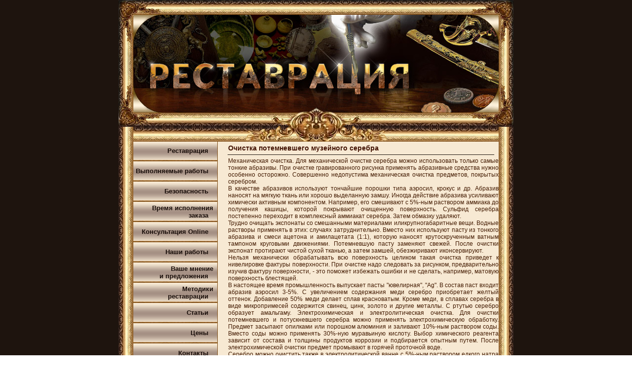

--- FILE ---
content_type: text/html
request_url: https://restovrat.ru/met12.html
body_size: 3022
content:
<html>
<head>
<meta http-equiv="Content-Type" content="text/html; charset=windows-1251" />
<title>Реставрация металла очистка потемневшего музейного серебра</title>
<meta name="description" content="Реставрация металла">
<meta name="keywords" content="реставрация металла, археологии, коллекционного оружия, нумизматики, изделий декоративно-прикладного искуства">
<link href="css/style.css" rel="stylesheet" type="text/css">
</head>
<body>
<table width="100%" height="100%" border="0" cellpadding="0" cellspacing="0" bgcolor="#f7e9d3" background="images/bkg.gif" b>
<tr>
<td>&nbsp;</td>
<td width="800" height="100%" valign="top"><table width="800" height="100%" border="0" cellpadding="0" cellspacing="0" bgcolor="#f7e9d3">
<tr>
<td height="1"><table width="100%" border="0" cellspacing="0" cellpadding="0">
<tr>
  <td><img src="images/p1.jpg"></td>
  </tr>
  <tr>
  <td><img src="images/p1.png"></td>
  </tr>
</table></td>
</tr>
<tr>
<td height="100%" valign="top"><table width="100%" border="0" cellspacing="0" cellpadding="0">
<tr>
<td width="200" class="cbg" valign="top"><table width="100%" border="0" cellspacing="0" cellpadding="0">
<tr>
<td height="41" class="menu"><a href="index.html" class="menu2">Реставрация</a></td>
</tr>
<tr>
<td height="41" class="menu"><a href="vrabot.html" class="menu2">Выполняемые работы</a> </td>
</tr>
<tr>
<td height="41" class="menu"><a href="bezopasn.html" class="menu2">Безопасность</a> </td>
</tr>
<tr>
<td height="41" class="menu"><a href="ispolnen.html" class="menu2">Время исполнения<br>
заказа</a></td>
</tr>
<tr>
<td height="41" class="menu"><a href="konsults.html" class="menu2">Консультация Online</a> </td>
</tr>
<tr>
<td height="41" class="menu"><a href="galerea.html" class="menu2">Наши работы</a> </td>
</tr>
<tr>
<td height="41" class="menu"><a href="predlog.html" class="menu2">Ваше мнение <br>
и предложения</a> </td>
</tr>
<tr>
<td height="41" class="menu"><a href="met.html" class="menu2">Методики <br> реставрации</a> </td>
</tr>
<tr>
<td height="41" class="menu"><a href="stat.html" class="menu2">Статьи</a> </td>
</tr>
<tr>
<td height="41" class="menu"><a href="konsult.html" class="menu2">Цены</a> </td>
</tr>
<tr>
<td height="41" class="menu"><a href="kontakt.html" class="menu2">Контакты</a> </td>
</tr>
<tr>
<td>&nbsp;</td>
</tr>
</table></td>
<td width="589" height="100%" valign="top" class="cbg2"><table width="100%" border="0" cellspacing="0" cellpadding="0">
<tr>
<td height="1"><h1>Очистка потемневшего музейного серебра</h1></td>
</tr>
<tr>
<td height="1" colspan="2"><img src="images/cont-sep.gif" width="559" height="1"></td>
</tr>
<tr>
  <td height="100%" colspan="2" class="body_txt"><p>Механическая очистка. Для механической очистке серебра можно использовать только самые тонкие абразивы. При очистке гравированного рисунка применять абразивные средства нужно особенно осторожно. Совершенно недопустима механическая очистка предметов, покрытых серебром.<br>

В качестве абразивов используют тончайшие порошки типа аэросил, крокус и др. Абразив наносят на мягкую ткань или хорошо выделанную замшу. Иногда действие абразива усиливают химически активным компонентом. Например, его смешивают с 5%-ным раствором аммиака до получения кашицы, которой покрывают очищенную поверхность. Сульфид серебра постепенно переходит в комплексный аммиакат серебра. Затем обмазку удаляют.<br>

Трудно очищать экспонаты со смешанными материалами иликрупногабаритные вещи. Водные растворы применять в этих: случаях затруднительно. Вместо них используют пасту из тонкого абразива и смеси ацетона и амилацетата (1:1), которую наносят крутоскрученным ватным тампоном круговыми движениями. Потемневшую пасту заменяют свежей. После очистки экспонат протирают чистой сухой тканью, а затем замшей, обезжиривают иконсервируют.<br>

Нельзя механически обрабатывать всю поверхность целиком такая очистка приведет к нивелировке фактуры поверхности. При очистке надо следовать за рисунком, предварительно изучив фактуру поверхности, - это поможет избежать ошибки и не сделать, например, матовую поверхность блестящей.<br>

В настоящее время промышленность выпускает пасты "ювелирная", "Ag". В состав паст входит абразив аэросил 3-5%. С увеличением содержания меди серебро приобретает желтый оттенок. Добавление 50% меди делает сплав красноватым. Кроме меди, в сплавах серебра в виде микропримесей содержится свинец, цинк, золото и другие металлы. С ртутью серебро образует амальгаму.
Электрохимическая и электролитическая очистка. Для очистки потемневшего и потускневшего серебра можно применять электрохимическую обработку. Предмет засыпают опилками или порошком алюминия и заливают 10%-ным раствором соды. Вместо соды можно применять 30%-ную муравьиную кислоту. Выбор химического реагента зависит от состава и толщины продуктов коррозии и подбирается опытным путем. После электрохимической очистки предмет промывают в горячей проточной воде.<br>

Серебро можно очистить также в электролитической ванне с 5%-ным раствором едкого натра и анодами из нержавеющей стали. При сочетании в одном изделии серебра и силикатного материала, например стекла, очистить поверхность металла можно, используя в качестве электролита вместо щелочного раствора, разрушающего стекло, 15%-ную муравьиную кислоту. Аноды - графитовые или угольные, плотность катодного тока I А/дм2.<br>

Крупный предает или темные пятна на поверхности предмета можно очистить с помощью тампона, смоченного, электролитом. Тампон удерживают пинцетом из нержавеющей стали, соединенным с положительным полюсом источника тока. Вместо тампона можно использовать токопроводящий волновод из ультратонкого волокна. Отрицательный полюс присоединяют к предмету. Перемещая тампон вращательными движениями по поверхности, можно очистить любой по величине предмет.<br>
<br>

ПРИМЕЧАНИЕ:<br>
 
1) Электрохимическую очистку нельзя применять, если поверхность предмета украшена чернью или другим металлом.<br>

2) Особенностью муравьиной кислоты является ее способность полностью разлагаться при температуре 110°С.<br>

Химическая очистка. На предметах сложной формы с высоким чеканным рельефом потемневший слой сернистого серебра лучше всего удалять химически - высветление поверхности происходит более равномерно. Подходящий состав выбирают экспериментально - пробной расчисткой на маленьком участке. Труднее всего удаляется черно-синий блестящий слой со следами побежалости, который не всегда удается растворить. При химической очистке используются следующие вещества: 10%-ная тиогликолевая кислота, насыщенный раствор роданистого аммония, насыщенный раствор гипосульфита, 5%-ный раствор тиомочевины, 15%-ный раствор тиосульфата аммония; многокомпонентный состав:- тиомочевина -8%, соляная кислота - 5,1%, моющее средство - 0,5%, остальное -вода. Указанная, концентрация соляной кислоты предотвращает возможную коррозию от действия образующегося при реакции сероводорода.<br>
<br>

Источник: <br>
<br>

РЕСТАВРАЦИЯ МЕТАЛЛА. Методические рекомендации. ВНИИР. сост. М.С.Шемаханская М., 1989


</p>
   
    
    <p>&nbsp;</p></td>
</tr>
</table></td>
</tr>
</table></td>
</tr>
<tr>
<td height="1" class="bbg2"><table width="100%" height="90" border="0" cellpadding="0" cellspacing="0">
<tr>
<td height="23" class="bottom-menu"><a href="index.html">Главная</a> | <a href="ispolnen.html">Время исполнения
заказа</a> | <a href="prais.html">Цены</a> | </td>
</tr>
<tr>
<td class="bottom_addr">&copy; 2010 Реставрация</td>
</tr>
</table></td>
</tr>
</table></td>
<td>&nbsp;</td>
</tr>
</table>
</body>
</html>


--- FILE ---
content_type: text/css
request_url: https://restovrat.ru/css/style.css
body_size: 769
content:
body {margin:0;padding:0;background:#ffffff;}
p,td { font-family:Arial, Helvetica, sans-serif;font-size:12px;margin-top: 0px;}
a{
	color: #990000;
	text-decoration: none;
}
a:hover{
	color: #660000;
	text-decoration: none;
}
a.hidden {text-decoration: none;color: #000000;cursor:default;}
form {margin:0;padding:0;}
.bbg {background-image: url(../images/bbg.gif);background-repeat: no-repeat;background-position: left bottom;}
ul {margin-left:20px;margin-top:0px;padding:1px;list-style-type: square;line-height: 16px;}
h1 {font-size: 14px;font-weight: bold;color: #451606;margin: 0px;padding-left: 20px;text-transform: none;padding-top: 5px;padding-bottom: 5px;padding-right: 15px;}
.bgy {background-repeat: no-repeat;}
.bottom_addr {font-size: 10px;color: #2E1F16;padding-top: 1px;padding-right: 75px;padding-bottom: 15px;padding-left: 15px;text-align: right;}
.bottom_addr a {text-decoration: none;}
.bottom_addr a:hover {text-decoration: underline;}
.bgx {background-repeat: repeat-x;}
.norepeat {background-repeat: no-repeat;}
.c_name {font-size: 12px;font-weight: bold;text-transform: none;color: #FFFFFF;background-repeat: repeat;background-image: url(../images/cn_bg.jpg);font-family: Tahoma, Arial;text-align: center;vertical-align: middle;}
.bottom-menu {
	color: #2E1F16;
	text-align: right;
	padding-top: 6px;
	padding-bottom: 1px;
	font-size: 12px;
	vertical-align: middle;
	padding-right: 40px;
}
.bottom-menu a {color: #2E1F16;text-decoration: none;}
.bottom-menu a:hover {color: #990000;text-decoration: underline;}
.menu {
	color: #1F110E;
	background-image: url(../images/btn-menu.png);
	background-repeat: repeat;
	font-weight: bold;
	padding-right: 10px;
	padding-left: 10px;
	white-space: nowrap;
	text-align: right;
	padding-top: 0px;
	padding-bottom: 3px;
	vertical-align: middle;
	font-family: Tahoma, Arial;
	font-style: inherit;
	font-size: 13px;
}
.menu a{
}
.cbg {
	background-repeat: repeat-y;
	background-position: left top;
	background-image: url(../images/cbg.png);
}
.body_txt {color: #431A01;text-align: justify;vertical-align: top;padding-top: 5px;padding-right: 30px;padding-bottom: 10px;padding-left: 20px;}
.menu2 {
	color: #190E0A;
	font-weight: bold;
	padding-right: 10px;
	padding-left: 10px;
	white-space: nowrap;
	text-align: right;
	padding-top: 0px;
	padding-bottom: 0px;
	vertical-align: middle;
	font-family: Tahoma, Arial;
	font-style: inherit;
	font-size: 13px;
	text-decoration: none;
}
.menu:hover {

	background-image: url(../images/btn-menu2.png);
}
.c_name2 {
	font-size: 12px;
	font-weight: bold;
	text-transform: none;
	color: #FFFFFF;
	background-repeat: repeat;
	background-image: url(../images/cn_bg.jpg);
	font-family: Tahoma, Arial;
	text-align: left;
	vertical-align: top;
	padding-left: 20px;
	padding-right: 10px;
}
.c_name3 {
	font-size: 12px;
	font-weight: bold;
	text-transform: none;
	color: #CC0000;
	background-repeat: repeat;
	background-image: url(../images/cn_bg.jpg);
	font-family: Tahoma, Arial;
	text-align: left;
	vertical-align: top;
	padding-left: 20px;
	padding-right: 10px;
	padding-top: 1px;
}
.c_name4 {

	font-size: 12px;
	font-weight: bold;
	text-transform: none;
	color: #00CCFF;
	background-repeat: repeat;
	background-image: url(../images/cn_bg.jpg);
	font-family: Tahoma, Arial;
	text-align: left;
	vertical-align: top;
	padding-left: 20px;
	padding-right: 10px;
	padding-top: 1px;
}
.bbg2 {
background-image: url(../images/bbg2.jpg);background-repeat: no-repeat;background-position: left bottom;
}
.cbg2 {

	background-repeat: repeat-y;
	background-position: right top;
	background-image: url(../images/cbg2.png);
}
